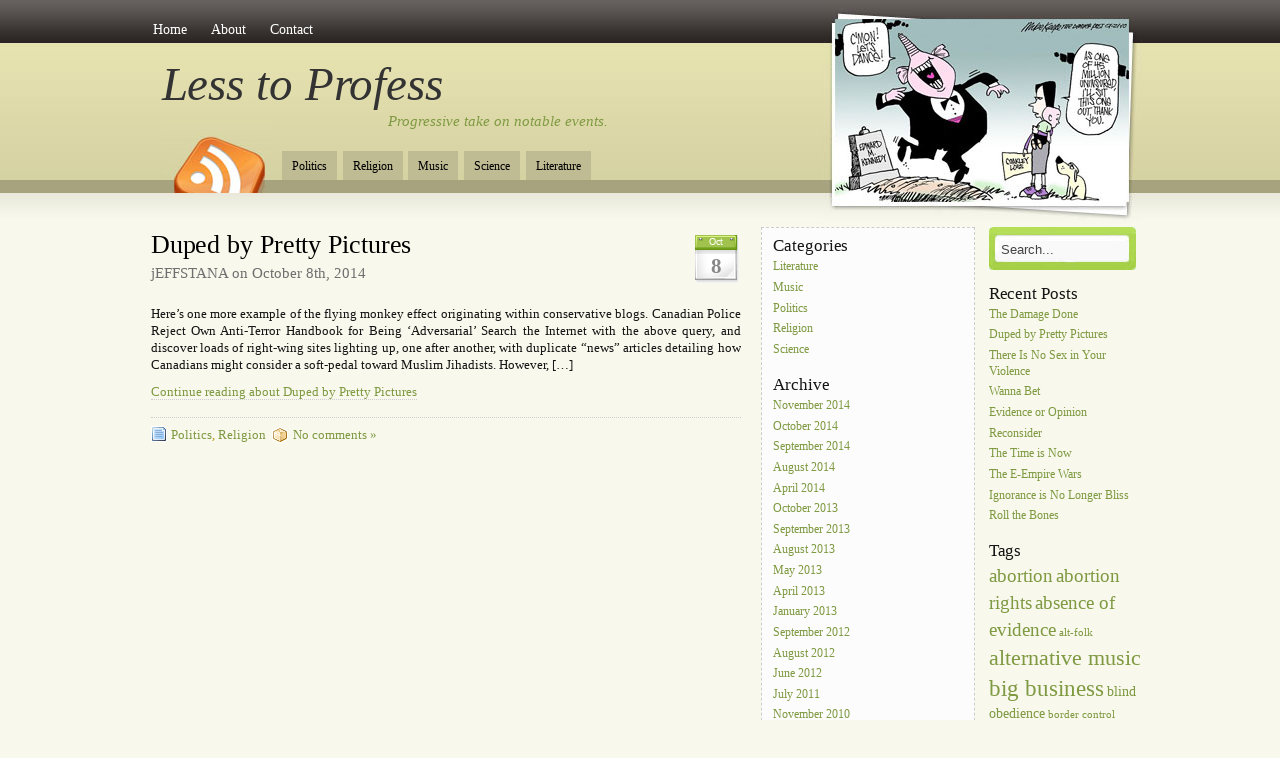

--- FILE ---
content_type: text/html; charset=UTF-8
request_url: https://lesstoprofess.com/?m=201410
body_size: 34938
content:
<!DOCTYPE html PUBLIC "-//W3C//DTD XHTML 1.0 Transitional//EN" "http://www.w3.org/TR/xhtml1/DTD/xhtml1-transitional.dtd">
<html xmlns="http://www.w3.org/1999/xhtml">
<head profile="http://gmpg.org/xfn/11">
<meta http-equiv="Content-Type" content="text/html; charset=UTF-8" />
<link rel="icon" type="image/ico" href="https://lesstoprofess.com/favicon.ico" />
<title>October &laquo; 2014 &laquo;  Less to Profess</title>

<link rel="stylesheet" href="https://lesstoprofess.com/wp-content/themes/amazing-grace/style.css" type="text/css" media="screen" />
<style type="text/css">
  #portrait-bg { background:url(https://lesstoprofess.com/wp-content/themes/amazing-grace/images/bg-portrait0.jpg); }
</style>
<link rel="alternate" type="application/rss+xml" title="Less to Profess RSS Feed" href="https://lesstoprofess.com/?feed=rss2" />
<link rel="pingback" href="https://lesstoprofess.com/xmlrpc.php" />

<meta name='robots' content='max-image-preview:large' />
	<style>img:is([sizes="auto" i], [sizes^="auto," i]) { contain-intrinsic-size: 3000px 1500px }</style>
	<script type="text/javascript">
/* <![CDATA[ */
window._wpemojiSettings = {"baseUrl":"https:\/\/s.w.org\/images\/core\/emoji\/16.0.1\/72x72\/","ext":".png","svgUrl":"https:\/\/s.w.org\/images\/core\/emoji\/16.0.1\/svg\/","svgExt":".svg","source":{"concatemoji":"https:\/\/lesstoprofess.com\/wp-includes\/js\/wp-emoji-release.min.js?ver=6.8.3"}};
/*! This file is auto-generated */
!function(s,n){var o,i,e;function c(e){try{var t={supportTests:e,timestamp:(new Date).valueOf()};sessionStorage.setItem(o,JSON.stringify(t))}catch(e){}}function p(e,t,n){e.clearRect(0,0,e.canvas.width,e.canvas.height),e.fillText(t,0,0);var t=new Uint32Array(e.getImageData(0,0,e.canvas.width,e.canvas.height).data),a=(e.clearRect(0,0,e.canvas.width,e.canvas.height),e.fillText(n,0,0),new Uint32Array(e.getImageData(0,0,e.canvas.width,e.canvas.height).data));return t.every(function(e,t){return e===a[t]})}function u(e,t){e.clearRect(0,0,e.canvas.width,e.canvas.height),e.fillText(t,0,0);for(var n=e.getImageData(16,16,1,1),a=0;a<n.data.length;a++)if(0!==n.data[a])return!1;return!0}function f(e,t,n,a){switch(t){case"flag":return n(e,"\ud83c\udff3\ufe0f\u200d\u26a7\ufe0f","\ud83c\udff3\ufe0f\u200b\u26a7\ufe0f")?!1:!n(e,"\ud83c\udde8\ud83c\uddf6","\ud83c\udde8\u200b\ud83c\uddf6")&&!n(e,"\ud83c\udff4\udb40\udc67\udb40\udc62\udb40\udc65\udb40\udc6e\udb40\udc67\udb40\udc7f","\ud83c\udff4\u200b\udb40\udc67\u200b\udb40\udc62\u200b\udb40\udc65\u200b\udb40\udc6e\u200b\udb40\udc67\u200b\udb40\udc7f");case"emoji":return!a(e,"\ud83e\udedf")}return!1}function g(e,t,n,a){var r="undefined"!=typeof WorkerGlobalScope&&self instanceof WorkerGlobalScope?new OffscreenCanvas(300,150):s.createElement("canvas"),o=r.getContext("2d",{willReadFrequently:!0}),i=(o.textBaseline="top",o.font="600 32px Arial",{});return e.forEach(function(e){i[e]=t(o,e,n,a)}),i}function t(e){var t=s.createElement("script");t.src=e,t.defer=!0,s.head.appendChild(t)}"undefined"!=typeof Promise&&(o="wpEmojiSettingsSupports",i=["flag","emoji"],n.supports={everything:!0,everythingExceptFlag:!0},e=new Promise(function(e){s.addEventListener("DOMContentLoaded",e,{once:!0})}),new Promise(function(t){var n=function(){try{var e=JSON.parse(sessionStorage.getItem(o));if("object"==typeof e&&"number"==typeof e.timestamp&&(new Date).valueOf()<e.timestamp+604800&&"object"==typeof e.supportTests)return e.supportTests}catch(e){}return null}();if(!n){if("undefined"!=typeof Worker&&"undefined"!=typeof OffscreenCanvas&&"undefined"!=typeof URL&&URL.createObjectURL&&"undefined"!=typeof Blob)try{var e="postMessage("+g.toString()+"("+[JSON.stringify(i),f.toString(),p.toString(),u.toString()].join(",")+"));",a=new Blob([e],{type:"text/javascript"}),r=new Worker(URL.createObjectURL(a),{name:"wpTestEmojiSupports"});return void(r.onmessage=function(e){c(n=e.data),r.terminate(),t(n)})}catch(e){}c(n=g(i,f,p,u))}t(n)}).then(function(e){for(var t in e)n.supports[t]=e[t],n.supports.everything=n.supports.everything&&n.supports[t],"flag"!==t&&(n.supports.everythingExceptFlag=n.supports.everythingExceptFlag&&n.supports[t]);n.supports.everythingExceptFlag=n.supports.everythingExceptFlag&&!n.supports.flag,n.DOMReady=!1,n.readyCallback=function(){n.DOMReady=!0}}).then(function(){return e}).then(function(){var e;n.supports.everything||(n.readyCallback(),(e=n.source||{}).concatemoji?t(e.concatemoji):e.wpemoji&&e.twemoji&&(t(e.twemoji),t(e.wpemoji)))}))}((window,document),window._wpemojiSettings);
/* ]]> */
</script>

<style id='wp-emoji-styles-inline-css' type='text/css'>

	img.wp-smiley, img.emoji {
		display: inline !important;
		border: none !important;
		box-shadow: none !important;
		height: 1em !important;
		width: 1em !important;
		margin: 0 0.07em !important;
		vertical-align: -0.1em !important;
		background: none !important;
		padding: 0 !important;
	}
</style>
<link rel='stylesheet' id='wp-block-library-css' href='https://lesstoprofess.com/wp-includes/css/dist/block-library/style.min.css?ver=6.8.3' type='text/css' media='all' />
<style id='classic-theme-styles-inline-css' type='text/css'>
/*! This file is auto-generated */
.wp-block-button__link{color:#fff;background-color:#32373c;border-radius:9999px;box-shadow:none;text-decoration:none;padding:calc(.667em + 2px) calc(1.333em + 2px);font-size:1.125em}.wp-block-file__button{background:#32373c;color:#fff;text-decoration:none}
</style>
<style id='global-styles-inline-css' type='text/css'>
:root{--wp--preset--aspect-ratio--square: 1;--wp--preset--aspect-ratio--4-3: 4/3;--wp--preset--aspect-ratio--3-4: 3/4;--wp--preset--aspect-ratio--3-2: 3/2;--wp--preset--aspect-ratio--2-3: 2/3;--wp--preset--aspect-ratio--16-9: 16/9;--wp--preset--aspect-ratio--9-16: 9/16;--wp--preset--color--black: #000000;--wp--preset--color--cyan-bluish-gray: #abb8c3;--wp--preset--color--white: #ffffff;--wp--preset--color--pale-pink: #f78da7;--wp--preset--color--vivid-red: #cf2e2e;--wp--preset--color--luminous-vivid-orange: #ff6900;--wp--preset--color--luminous-vivid-amber: #fcb900;--wp--preset--color--light-green-cyan: #7bdcb5;--wp--preset--color--vivid-green-cyan: #00d084;--wp--preset--color--pale-cyan-blue: #8ed1fc;--wp--preset--color--vivid-cyan-blue: #0693e3;--wp--preset--color--vivid-purple: #9b51e0;--wp--preset--gradient--vivid-cyan-blue-to-vivid-purple: linear-gradient(135deg,rgba(6,147,227,1) 0%,rgb(155,81,224) 100%);--wp--preset--gradient--light-green-cyan-to-vivid-green-cyan: linear-gradient(135deg,rgb(122,220,180) 0%,rgb(0,208,130) 100%);--wp--preset--gradient--luminous-vivid-amber-to-luminous-vivid-orange: linear-gradient(135deg,rgba(252,185,0,1) 0%,rgba(255,105,0,1) 100%);--wp--preset--gradient--luminous-vivid-orange-to-vivid-red: linear-gradient(135deg,rgba(255,105,0,1) 0%,rgb(207,46,46) 100%);--wp--preset--gradient--very-light-gray-to-cyan-bluish-gray: linear-gradient(135deg,rgb(238,238,238) 0%,rgb(169,184,195) 100%);--wp--preset--gradient--cool-to-warm-spectrum: linear-gradient(135deg,rgb(74,234,220) 0%,rgb(151,120,209) 20%,rgb(207,42,186) 40%,rgb(238,44,130) 60%,rgb(251,105,98) 80%,rgb(254,248,76) 100%);--wp--preset--gradient--blush-light-purple: linear-gradient(135deg,rgb(255,206,236) 0%,rgb(152,150,240) 100%);--wp--preset--gradient--blush-bordeaux: linear-gradient(135deg,rgb(254,205,165) 0%,rgb(254,45,45) 50%,rgb(107,0,62) 100%);--wp--preset--gradient--luminous-dusk: linear-gradient(135deg,rgb(255,203,112) 0%,rgb(199,81,192) 50%,rgb(65,88,208) 100%);--wp--preset--gradient--pale-ocean: linear-gradient(135deg,rgb(255,245,203) 0%,rgb(182,227,212) 50%,rgb(51,167,181) 100%);--wp--preset--gradient--electric-grass: linear-gradient(135deg,rgb(202,248,128) 0%,rgb(113,206,126) 100%);--wp--preset--gradient--midnight: linear-gradient(135deg,rgb(2,3,129) 0%,rgb(40,116,252) 100%);--wp--preset--font-size--small: 13px;--wp--preset--font-size--medium: 20px;--wp--preset--font-size--large: 36px;--wp--preset--font-size--x-large: 42px;--wp--preset--spacing--20: 0.44rem;--wp--preset--spacing--30: 0.67rem;--wp--preset--spacing--40: 1rem;--wp--preset--spacing--50: 1.5rem;--wp--preset--spacing--60: 2.25rem;--wp--preset--spacing--70: 3.38rem;--wp--preset--spacing--80: 5.06rem;--wp--preset--shadow--natural: 6px 6px 9px rgba(0, 0, 0, 0.2);--wp--preset--shadow--deep: 12px 12px 50px rgba(0, 0, 0, 0.4);--wp--preset--shadow--sharp: 6px 6px 0px rgba(0, 0, 0, 0.2);--wp--preset--shadow--outlined: 6px 6px 0px -3px rgba(255, 255, 255, 1), 6px 6px rgba(0, 0, 0, 1);--wp--preset--shadow--crisp: 6px 6px 0px rgba(0, 0, 0, 1);}:where(.is-layout-flex){gap: 0.5em;}:where(.is-layout-grid){gap: 0.5em;}body .is-layout-flex{display: flex;}.is-layout-flex{flex-wrap: wrap;align-items: center;}.is-layout-flex > :is(*, div){margin: 0;}body .is-layout-grid{display: grid;}.is-layout-grid > :is(*, div){margin: 0;}:where(.wp-block-columns.is-layout-flex){gap: 2em;}:where(.wp-block-columns.is-layout-grid){gap: 2em;}:where(.wp-block-post-template.is-layout-flex){gap: 1.25em;}:where(.wp-block-post-template.is-layout-grid){gap: 1.25em;}.has-black-color{color: var(--wp--preset--color--black) !important;}.has-cyan-bluish-gray-color{color: var(--wp--preset--color--cyan-bluish-gray) !important;}.has-white-color{color: var(--wp--preset--color--white) !important;}.has-pale-pink-color{color: var(--wp--preset--color--pale-pink) !important;}.has-vivid-red-color{color: var(--wp--preset--color--vivid-red) !important;}.has-luminous-vivid-orange-color{color: var(--wp--preset--color--luminous-vivid-orange) !important;}.has-luminous-vivid-amber-color{color: var(--wp--preset--color--luminous-vivid-amber) !important;}.has-light-green-cyan-color{color: var(--wp--preset--color--light-green-cyan) !important;}.has-vivid-green-cyan-color{color: var(--wp--preset--color--vivid-green-cyan) !important;}.has-pale-cyan-blue-color{color: var(--wp--preset--color--pale-cyan-blue) !important;}.has-vivid-cyan-blue-color{color: var(--wp--preset--color--vivid-cyan-blue) !important;}.has-vivid-purple-color{color: var(--wp--preset--color--vivid-purple) !important;}.has-black-background-color{background-color: var(--wp--preset--color--black) !important;}.has-cyan-bluish-gray-background-color{background-color: var(--wp--preset--color--cyan-bluish-gray) !important;}.has-white-background-color{background-color: var(--wp--preset--color--white) !important;}.has-pale-pink-background-color{background-color: var(--wp--preset--color--pale-pink) !important;}.has-vivid-red-background-color{background-color: var(--wp--preset--color--vivid-red) !important;}.has-luminous-vivid-orange-background-color{background-color: var(--wp--preset--color--luminous-vivid-orange) !important;}.has-luminous-vivid-amber-background-color{background-color: var(--wp--preset--color--luminous-vivid-amber) !important;}.has-light-green-cyan-background-color{background-color: var(--wp--preset--color--light-green-cyan) !important;}.has-vivid-green-cyan-background-color{background-color: var(--wp--preset--color--vivid-green-cyan) !important;}.has-pale-cyan-blue-background-color{background-color: var(--wp--preset--color--pale-cyan-blue) !important;}.has-vivid-cyan-blue-background-color{background-color: var(--wp--preset--color--vivid-cyan-blue) !important;}.has-vivid-purple-background-color{background-color: var(--wp--preset--color--vivid-purple) !important;}.has-black-border-color{border-color: var(--wp--preset--color--black) !important;}.has-cyan-bluish-gray-border-color{border-color: var(--wp--preset--color--cyan-bluish-gray) !important;}.has-white-border-color{border-color: var(--wp--preset--color--white) !important;}.has-pale-pink-border-color{border-color: var(--wp--preset--color--pale-pink) !important;}.has-vivid-red-border-color{border-color: var(--wp--preset--color--vivid-red) !important;}.has-luminous-vivid-orange-border-color{border-color: var(--wp--preset--color--luminous-vivid-orange) !important;}.has-luminous-vivid-amber-border-color{border-color: var(--wp--preset--color--luminous-vivid-amber) !important;}.has-light-green-cyan-border-color{border-color: var(--wp--preset--color--light-green-cyan) !important;}.has-vivid-green-cyan-border-color{border-color: var(--wp--preset--color--vivid-green-cyan) !important;}.has-pale-cyan-blue-border-color{border-color: var(--wp--preset--color--pale-cyan-blue) !important;}.has-vivid-cyan-blue-border-color{border-color: var(--wp--preset--color--vivid-cyan-blue) !important;}.has-vivid-purple-border-color{border-color: var(--wp--preset--color--vivid-purple) !important;}.has-vivid-cyan-blue-to-vivid-purple-gradient-background{background: var(--wp--preset--gradient--vivid-cyan-blue-to-vivid-purple) !important;}.has-light-green-cyan-to-vivid-green-cyan-gradient-background{background: var(--wp--preset--gradient--light-green-cyan-to-vivid-green-cyan) !important;}.has-luminous-vivid-amber-to-luminous-vivid-orange-gradient-background{background: var(--wp--preset--gradient--luminous-vivid-amber-to-luminous-vivid-orange) !important;}.has-luminous-vivid-orange-to-vivid-red-gradient-background{background: var(--wp--preset--gradient--luminous-vivid-orange-to-vivid-red) !important;}.has-very-light-gray-to-cyan-bluish-gray-gradient-background{background: var(--wp--preset--gradient--very-light-gray-to-cyan-bluish-gray) !important;}.has-cool-to-warm-spectrum-gradient-background{background: var(--wp--preset--gradient--cool-to-warm-spectrum) !important;}.has-blush-light-purple-gradient-background{background: var(--wp--preset--gradient--blush-light-purple) !important;}.has-blush-bordeaux-gradient-background{background: var(--wp--preset--gradient--blush-bordeaux) !important;}.has-luminous-dusk-gradient-background{background: var(--wp--preset--gradient--luminous-dusk) !important;}.has-pale-ocean-gradient-background{background: var(--wp--preset--gradient--pale-ocean) !important;}.has-electric-grass-gradient-background{background: var(--wp--preset--gradient--electric-grass) !important;}.has-midnight-gradient-background{background: var(--wp--preset--gradient--midnight) !important;}.has-small-font-size{font-size: var(--wp--preset--font-size--small) !important;}.has-medium-font-size{font-size: var(--wp--preset--font-size--medium) !important;}.has-large-font-size{font-size: var(--wp--preset--font-size--large) !important;}.has-x-large-font-size{font-size: var(--wp--preset--font-size--x-large) !important;}
:where(.wp-block-post-template.is-layout-flex){gap: 1.25em;}:where(.wp-block-post-template.is-layout-grid){gap: 1.25em;}
:where(.wp-block-columns.is-layout-flex){gap: 2em;}:where(.wp-block-columns.is-layout-grid){gap: 2em;}
:root :where(.wp-block-pullquote){font-size: 1.5em;line-height: 1.6;}
</style>
<link rel="https://api.w.org/" href="https://lesstoprofess.com/index.php?rest_route=/" /><link rel="EditURI" type="application/rsd+xml" title="RSD" href="https://lesstoprofess.com/xmlrpc.php?rsd" />
</head>

<body>

<div id="wrap">
	<div id="menu">
		<ul>
			<li><a href="https://lesstoprofess.com/" >Home</a></li>
			<li class="page_item page-item-2"><a href="https://lesstoprofess.com/?page_id=2">About</a></li>
<li class="page_item page-item-1032"><a href="https://lesstoprofess.com/?page_id=1032">Contact</a></li>
		</ul>
	</div>
	
	<div id="header">
		<span class="btitle"><a href="https://lesstoprofess.com/">Less to Profess</a></span>
		<p class="description">
			<a href="https://lesstoprofess.com/">Progressive take on notable events. 
			</a>
		</p>
	</div>
	
	<div id="rss-big">
		<a href="https://lesstoprofess.com/?feed=rss2" title="Subscribe to this site with RSS"></a>
	</div>
	
	<div id="portrait-bg"></div>
	<div id="catmenu">
		<ul>
				<li class="cat-item cat-item-3"><a href="https://lesstoprofess.com/?cat=3">Politics</a>
</li>
	<li class="cat-item cat-item-4"><a href="https://lesstoprofess.com/?cat=4">Religion</a>
</li>
	<li class="cat-item cat-item-41"><a href="https://lesstoprofess.com/?cat=41">Music</a>
</li>
	<li class="cat-item cat-item-5"><a href="https://lesstoprofess.com/?cat=5">Science</a>
</li>
	<li class="cat-item cat-item-6"><a href="https://lesstoprofess.com/?cat=6">Literature</a>
</li>
		</ul>
	</div>
<div id="content">
	
		<div class="post-706 post type-post status-publish format-standard hentry category-politics category-religion tag-absence-of-evidence tag-character-attacks tag-conservative-anxiety tag-fear-mongering tag-immigration tag-national-security tag-rabid-right tag-wing-nut-conspiracy">

			<div class="entry entry-">
			
				<div class="entrytitle_wrap">
											<div class="entrydate">
							<div class="dateMonth">
								Oct							</div>
							<div class="dateDay">
								8							</div>
						</div>
									
					<div class="entrytitle">
					  
						<h1><a href="https://lesstoprofess.com/?p=706" rel="bookmark" title="Link to Duped by Pretty Pictures">Duped by Pretty Pictures</a></h1> 
										</div>
			
											<div class="endate">jEFFSTANA on October 8th, 2014</div>
						
				</div>
			
			
				<div class="entrybody">	
						
						<p>Here’s one more example of the flying monkey effect originating within conservative blogs. Canadian Police Reject Own Anti-Terror Handbook for Being ‘Adversarial’ Search the Internet with the above query, and discover loads of right-wing sites lighting up, one after another, with duplicate “news” articles detailing how Canadians might consider a soft-pedal toward Muslim Jihadists. However, [&hellip;]</p>
<p><a href="https://lesstoprofess.com/?p=706">Continue reading about Duped by Pretty Pictures</a></p>								
				</div>
			
				<div class="entrymeta">	
					<div class="postinfo"> 
				
							
												
													<span class="filedto"><a href="https://lesstoprofess.com/?cat=3" rel="category">Politics</a>, <a href="https://lesstoprofess.com/?cat=4" rel="category">Religion</a> </span>
												
													<span class="commentslink"><a href="https://lesstoprofess.com/?p=706#respond">No comments &#187;</a></span>  					
										
										
					</div>	
				</div>
			
			                    
				                 
			
			</div>	
			
					
	</div>
	
		
	         
		<div id="nav-global" class="navigation">
			<div class="nav-previous">
			&nbsp;			</div>
		</div>
		
			
		
</div>

<div id="sidebar">

	<div id="sidebar-left">
	
			   
	    <h4>Categories</h4>
	    <ul>
				<li class="cat-item cat-item-6"><a href="https://lesstoprofess.com/?cat=6">Literature</a>
</li>
	<li class="cat-item cat-item-41"><a href="https://lesstoprofess.com/?cat=41">Music</a>
</li>
	<li class="cat-item cat-item-3"><a href="https://lesstoprofess.com/?cat=3">Politics</a>
</li>
	<li class="cat-item cat-item-4"><a href="https://lesstoprofess.com/?cat=4">Religion</a>
</li>
	<li class="cat-item cat-item-5"><a href="https://lesstoprofess.com/?cat=5">Science</a>
</li>
	    </ul>	    
	    
	    <h4>Archive</h4>
	  	<ul>
		   	<li><a href='https://lesstoprofess.com/?m=201411'>November 2014</a></li>
	<li><a href='https://lesstoprofess.com/?m=201410'>October 2014</a></li>
	<li><a href='https://lesstoprofess.com/?m=201409'>September 2014</a></li>
	<li><a href='https://lesstoprofess.com/?m=201408'>August 2014</a></li>
	<li><a href='https://lesstoprofess.com/?m=201404'>April 2014</a></li>
	<li><a href='https://lesstoprofess.com/?m=201310'>October 2013</a></li>
	<li><a href='https://lesstoprofess.com/?m=201309'>September 2013</a></li>
	<li><a href='https://lesstoprofess.com/?m=201308'>August 2013</a></li>
	<li><a href='https://lesstoprofess.com/?m=201305'>May 2013</a></li>
	<li><a href='https://lesstoprofess.com/?m=201304'>April 2013</a></li>
	<li><a href='https://lesstoprofess.com/?m=201301'>January 2013</a></li>
	<li><a href='https://lesstoprofess.com/?m=201209'>September 2012</a></li>
	<li><a href='https://lesstoprofess.com/?m=201208'>August 2012</a></li>
	<li><a href='https://lesstoprofess.com/?m=201206'>June 2012</a></li>
	<li><a href='https://lesstoprofess.com/?m=201107'>July 2011</a></li>
	<li><a href='https://lesstoprofess.com/?m=201011'>November 2010</a></li>
	<li><a href='https://lesstoprofess.com/?m=201008'>August 2010</a></li>
	<li><a href='https://lesstoprofess.com/?m=201007'>July 2010</a></li>
	<li><a href='https://lesstoprofess.com/?m=201006'>June 2010</a></li>
	<li><a href='https://lesstoprofess.com/?m=201005'>May 2010</a></li>
	<li><a href='https://lesstoprofess.com/?m=201004'>April 2010</a></li>
	<li><a href='https://lesstoprofess.com/?m=201003'>March 2010</a></li>
	<li><a href='https://lesstoprofess.com/?m=201002'>February 2010</a></li>
	<li><a href='https://lesstoprofess.com/?m=201001'>January 2010</a></li>
	<li><a href='https://lesstoprofess.com/?m=200912'>December 2009</a></li>
	<li><a href='https://lesstoprofess.com/?m=200908'>August 2009</a></li>
	<li><a href='https://lesstoprofess.com/?m=200907'>July 2009</a></li>
	<li><a href='https://lesstoprofess.com/?m=200906'>June 2009</a></li>
	<li><a href='https://lesstoprofess.com/?m=200905'>May 2009</a></li>
	<li><a href='https://lesstoprofess.com/?m=200904'>April 2009</a></li>
	<li><a href='https://lesstoprofess.com/?m=200812'>December 2008</a></li>
	<li><a href='https://lesstoprofess.com/?m=200810'>October 2008</a></li>
	<li><a href='https://lesstoprofess.com/?m=200809'>September 2008</a></li>
	<li><a href='https://lesstoprofess.com/?m=200808'>August 2008</a></li>
	<li><a href='https://lesstoprofess.com/?m=200807'>July 2008</a></li>
	<li><a href='https://lesstoprofess.com/?m=200806'>June 2008</a></li>
	<li><a href='https://lesstoprofess.com/?m=200711'>November 2007</a></li>
	<li><a href='https://lesstoprofess.com/?m=200710'>October 2007</a></li>
	<li><a href='https://lesstoprofess.com/?m=200709'>September 2007</a></li>
	<li><a href='https://lesstoprofess.com/?m=200708'>August 2007</a></li>
	<li><a href='https://lesstoprofess.com/?m=200707'>July 2007</a></li>
	<li><a href='https://lesstoprofess.com/?m=200706'>June 2007</a></li>
	<li><a href='https://lesstoprofess.com/?m=200705'>May 2007</a></li>
	<li><a href='https://lesstoprofess.com/?m=200704'>April 2007</a></li>
	<li><a href='https://lesstoprofess.com/?m=200702'>February 2007</a></li>
	<li><a href='https://lesstoprofess.com/?m=200701'>January 2007</a></li>
	<li><a href='https://lesstoprofess.com/?m=200609'>September 2006</a></li>
	<li><a href='https://lesstoprofess.com/?m=200608'>August 2006</a></li>
	<li><a href='https://lesstoprofess.com/?m=200607'>July 2006</a></li>
	<li><a href='https://lesstoprofess.com/?m=200606'>June 2006</a></li>
		  </ul>
		  
		  <h4>Blogroll</h4>
	    <ul>
	    	<li><a href="http://alicublog.blogspot.com/" title="alicublog" target="_blank">alicublog</a></li>
<li><a href="http://www.blogforarizona.com/" target="_blank">Blog For Arizona</a></li>
<li><a href="http://crooksandliars.com/" target="_blank">Crooks and Liars</a></li>
<li><a href="http://www.dailykos.com/" target="_blank">Daily Kos</a></li>
<li><a href="http://driftglass.blogspot.com/" title="driftglass" target="_blank">driftglass</a></li>
<li><a href="http://www.jesusandmo.net/" target="_blank">Jesus and Mo</a></li>
<li><a href="http://nomoremister.blogspot.com/" title="No More Mister Nice Blog" target="_blank">No More Mister Nice Blog</a></li>
<li><a href="http://roguecolumnist.typepad.com/rogue_columnist/" target="_blank">Rogue Columnist</a></li>
<li><a href="http://rudepundit.blogspot.com/" target="_blank">The Rude Pundit</a></li>
<li><a href="http://xkcd.com/" target="_blank">xkcd</a></li>
		
	    </ul>
	    
	   	<h4>Meta</h4>
			<ul>
								<li><a href="https://lesstoprofess.com/wp-login.php">Log in</a></li>
				<li><a href="https://lesstoprofess.com/?feed=comments-rss2" title="The latest comments to all posts in RSS">Comments <abbr title="Really Simple Syndication">RSS</abbr></a></li>
							</ul>  
	
		    
	</div>


	<div id="sidebar-right">
	 	         	
		<div class="search-form">  
			 
	    <form method="get" id="searchform" action="https://lesstoprofess.com/"> 
	        <input type="text" value="Search..." name="s" id="s" onblur="if (this.value == '')  
	        {this.value = 'Search...';}"  
	        onfocus="if (this.value == 'Search...')  
	        {this.value = '';}" /> 
	        <input type="hidden" id="searchsubmit" /> 
	    </form>  
	  </div>
		
			    
	    <h4>Recent Posts</h4>
			<ul>
				<li><a href='https://lesstoprofess.com/?p=714'>The Damage Done</a></li>
	<li><a href='https://lesstoprofess.com/?p=706' aria-current="page">Duped by Pretty Pictures</a></li>
	<li><a href='https://lesstoprofess.com/?p=701'>There Is No Sex in Your Violence</a></li>
	<li><a href='https://lesstoprofess.com/?p=693'>Wanna Bet</a></li>
	<li><a href='https://lesstoprofess.com/?p=684'>Evidence or Opinion</a></li>
	<li><a href='https://lesstoprofess.com/?p=633'>Reconsider</a></li>
	<li><a href='https://lesstoprofess.com/?p=620'>The Time is Now</a></li>
	<li><a href='https://lesstoprofess.com/?p=608'>The E-Empire Wars</a></li>
	<li><a href='https://lesstoprofess.com/?p=587'>Ignorance is No Longer Bliss</a></li>
	<li><a href='https://lesstoprofess.com/?p=578'>Roll the Bones</a></li>
			</ul>			
		    
	    <h4>Tags</h4>
	    <ul>
				<a href="https://lesstoprofess.com/?tag=abortion" class="tag-cloud-link tag-link-48 tag-link-position-1" style="font-size: 14.588235294118pt;" aria-label="abortion (5 items)">abortion</a>
<a href="https://lesstoprofess.com/?tag=abortion-rights" class="tag-cloud-link tag-link-36 tag-link-position-2" style="font-size: 14.588235294118pt;" aria-label="abortion rights (5 items)">abortion rights</a>
<a href="https://lesstoprofess.com/?tag=absence-of-evidence" class="tag-cloud-link tag-link-22 tag-link-position-3" style="font-size: 14.588235294118pt;" aria-label="absence of evidence (5 items)">absence of evidence</a>
<a href="https://lesstoprofess.com/?tag=alt-folk" class="tag-cloud-link tag-link-89 tag-link-position-4" style="font-size: 8pt;" aria-label="alt-folk (1 item)">alt-folk</a>
<a href="https://lesstoprofess.com/?tag=alternative-music" class="tag-cloud-link tag-link-42 tag-link-position-5" style="font-size: 16.235294117647pt;" aria-label="alternative music (7 items)">alternative music</a>
<a href="https://lesstoprofess.com/?tag=big-business" class="tag-cloud-link tag-link-21 tag-link-position-6" style="font-size: 16.921568627451pt;" aria-label="big business (8 items)">big business</a>
<a href="https://lesstoprofess.com/?tag=blind-obedience" class="tag-cloud-link tag-link-27 tag-link-position-7" style="font-size: 10.470588235294pt;" aria-label="blind obedience (2 items)">blind obedience</a>
<a href="https://lesstoprofess.com/?tag=border-control" class="tag-cloud-link tag-link-97 tag-link-position-8" style="font-size: 8pt;" aria-label="border control (1 item)">border control</a>
<a href="https://lesstoprofess.com/?tag=british-pop" class="tag-cloud-link tag-link-88 tag-link-position-9" style="font-size: 8pt;" aria-label="british pop (1 item)">british pop</a>
<a href="https://lesstoprofess.com/?tag=character-attacks" class="tag-cloud-link tag-link-26 tag-link-position-10" style="font-size: 15.549019607843pt;" aria-label="character attacks (6 items)">character attacks</a>
<a href="https://lesstoprofess.com/?tag=chicken-hawks" class="tag-cloud-link tag-link-52 tag-link-position-11" style="font-size: 13.490196078431pt;" aria-label="chicken hawks (4 items)">chicken hawks</a>
<a href="https://lesstoprofess.com/?tag=conclusive-evidence" class="tag-cloud-link tag-link-10 tag-link-position-12" style="font-size: 10.470588235294pt;" aria-label="conclusive evidence (2 items)">conclusive evidence</a>
<a href="https://lesstoprofess.com/?tag=conservative-anxiety" class="tag-cloud-link tag-link-7 tag-link-position-13" style="font-size: 20.078431372549pt;" aria-label="conservative anxiety (14 items)">conservative anxiety</a>
<a href="https://lesstoprofess.com/?tag=corporate-sponsorship" class="tag-cloud-link tag-link-20 tag-link-position-14" style="font-size: 13.490196078431pt;" aria-label="corporate sponsorship (4 items)">corporate sponsorship</a>
<a href="https://lesstoprofess.com/?tag=cultural-anxiety" class="tag-cloud-link tag-link-28 tag-link-position-15" style="font-size: 19.666666666667pt;" aria-label="cultural anxiety (13 items)">cultural anxiety</a>
<a href="https://lesstoprofess.com/?tag=faith-based" class="tag-cloud-link tag-link-83 tag-link-position-16" style="font-size: 8pt;" aria-label="faith-based (1 item)">faith-based</a>
<a href="https://lesstoprofess.com/?tag=family-values" class="tag-cloud-link tag-link-84 tag-link-position-17" style="font-size: 8pt;" aria-label="family values (1 item)">family values</a>
<a href="https://lesstoprofess.com/?tag=fear-mongering" class="tag-cloud-link tag-link-55 tag-link-position-18" style="font-size: 22pt;" aria-label="fear mongering (20 items)">fear mongering</a>
<a href="https://lesstoprofess.com/?tag=free-trade" class="tag-cloud-link tag-link-82 tag-link-position-19" style="font-size: 8pt;" aria-label="free trade (1 item)">free trade</a>
<a href="https://lesstoprofess.com/?tag=global-warming" class="tag-cloud-link tag-link-11 tag-link-position-20" style="font-size: 10.470588235294pt;" aria-label="global warming (2 items)">global warming</a>
<a href="https://lesstoprofess.com/?tag=greed" class="tag-cloud-link tag-link-95 tag-link-position-21" style="font-size: 15.549019607843pt;" aria-label="greed (6 items)">greed</a>
<a href="https://lesstoprofess.com/?tag=health-care-reform" class="tag-cloud-link tag-link-9 tag-link-position-22" style="font-size: 18.705882352941pt;" aria-label="health care reform (11 items)">health care reform</a>
<a href="https://lesstoprofess.com/?tag=immigration" class="tag-cloud-link tag-link-96 tag-link-position-23" style="font-size: 12.117647058824pt;" aria-label="immigration (3 items)">immigration</a>
<a href="https://lesstoprofess.com/?tag=indie-music" class="tag-cloud-link tag-link-98 tag-link-position-24" style="font-size: 12.117647058824pt;" aria-label="Indie music (3 items)">Indie music</a>
<a href="https://lesstoprofess.com/?tag=insurance-industry" class="tag-cloud-link tag-link-17 tag-link-position-25" style="font-size: 18.705882352941pt;" aria-label="insurance industry (11 items)">insurance industry</a>
<a href="https://lesstoprofess.com/?tag=liberty" class="tag-cloud-link tag-link-32 tag-link-position-26" style="font-size: 14.588235294118pt;" aria-label="liberty (5 items)">liberty</a>
<a href="https://lesstoprofess.com/?tag=lobbyist-influence" class="tag-cloud-link tag-link-34 tag-link-position-27" style="font-size: 16.235294117647pt;" aria-label="lobbyist influence (7 items)">lobbyist influence</a>
<a href="https://lesstoprofess.com/?tag=medical-malpractice" class="tag-cloud-link tag-link-16 tag-link-position-28" style="font-size: 12.117647058824pt;" aria-label="medical malpractice (3 items)">medical malpractice</a>
<a href="https://lesstoprofess.com/?tag=military-industrial-complex" class="tag-cloud-link tag-link-53 tag-link-position-29" style="font-size: 18.156862745098pt;" aria-label="military-industrial complex (10 items)">military-industrial complex</a>
<a href="https://lesstoprofess.com/?tag=national-security" class="tag-cloud-link tag-link-30 tag-link-position-30" style="font-size: 18.705882352941pt;" aria-label="national security (11 items)">national security</a>
<a href="https://lesstoprofess.com/?tag=neoconservative" class="tag-cloud-link tag-link-29 tag-link-position-31" style="font-size: 10.470588235294pt;" aria-label="neoconservative (2 items)">neoconservative</a>
<a href="https://lesstoprofess.com/?tag=nonsense-slogan" class="tag-cloud-link tag-link-15 tag-link-position-32" style="font-size: 10.470588235294pt;" aria-label="nonsense slogan (2 items)">nonsense slogan</a>
<a href="https://lesstoprofess.com/?tag=obstruction" class="tag-cloud-link tag-link-35 tag-link-position-33" style="font-size: 12.117647058824pt;" aria-label="obstruction (3 items)">obstruction</a>
<a href="https://lesstoprofess.com/?tag=post-dubstep" class="tag-cloud-link tag-link-87 tag-link-position-34" style="font-size: 8pt;" aria-label="post-dubstep (1 item)">post-dubstep</a>
<a href="https://lesstoprofess.com/?tag=protectionism" class="tag-cloud-link tag-link-81 tag-link-position-35" style="font-size: 8pt;" aria-label="protectionism (1 item)">protectionism</a>
<a href="https://lesstoprofess.com/?tag=public-opinion" class="tag-cloud-link tag-link-8 tag-link-position-36" style="font-size: 18.156862745098pt;" aria-label="public opinion (10 items)">public opinion</a>
<a href="https://lesstoprofess.com/?tag=rabid-right" class="tag-cloud-link tag-link-23 tag-link-position-37" style="font-size: 16.921568627451pt;" aria-label="rabid-right (8 items)">rabid-right</a>
<a href="https://lesstoprofess.com/?tag=religious-beliefs" class="tag-cloud-link tag-link-37 tag-link-position-38" style="font-size: 17.607843137255pt;" aria-label="religious beliefs (9 items)">religious beliefs</a>
<a href="https://lesstoprofess.com/?tag=scientific-methodology" class="tag-cloud-link tag-link-12 tag-link-position-39" style="font-size: 10.470588235294pt;" aria-label="scientific methodology (2 items)">scientific methodology</a>
<a href="https://lesstoprofess.com/?tag=social-welfare" class="tag-cloud-link tag-link-40 tag-link-position-40" style="font-size: 19.666666666667pt;" aria-label="social welfare (13 items)">social welfare</a>
<a href="https://lesstoprofess.com/?tag=tyranny" class="tag-cloud-link tag-link-86 tag-link-position-41" style="font-size: 8pt;" aria-label="tyranny (1 item)">tyranny</a>
<a href="https://lesstoprofess.com/?tag=voter-disenfranchisement" class="tag-cloud-link tag-link-85 tag-link-position-42" style="font-size: 8pt;" aria-label="voter disenfranchisement (1 item)">voter disenfranchisement</a>
<a href="https://lesstoprofess.com/?tag=war" class="tag-cloud-link tag-link-73 tag-link-position-43" style="font-size: 16.235294117647pt;" aria-label="war (7 items)">war</a>
<a href="https://lesstoprofess.com/?tag=wing-nut-conspiracy" class="tag-cloud-link tag-link-25 tag-link-position-44" style="font-size: 15.549019607843pt;" aria-label="wing-nut conspiracy (6 items)">wing-nut conspiracy</a>
<a href="https://lesstoprofess.com/?tag=womans-rights" class="tag-cloud-link tag-link-49 tag-link-position-45" style="font-size: 13.490196078431pt;" aria-label="womans rights (4 items)">womans rights</a>	    </ul>
	    	 
		
	</div>

</div></div> 

<div id="footer">

<div id="credits">
	
	<div id="ftnav">
		<span class="rss"><a href="https://lesstoprofess.com/?feed=rss2" title="Subscribe to RSS"><abbr title="Subscribe to RSS">RSS</abbr></a></span>
	</div>
	 <small>Copyright &copy; 2026  <strong>Less to Profess</strong> All rights reserved. Amazing Grace theme by <a href="http://www.prelovac.com/vladimir/">Vladimir Prelovac</a></small>.      
	</div>		
</div>

</body>
</html>
<!--  queries. 0.098 seconds. -->

<!-- Page supported by LiteSpeed Cache 7.6.2 on 2026-01-20 10:47:19 -->

--- FILE ---
content_type: text/css
request_url: https://lesstoprofess.com/wp-content/themes/amazing-grace/style.css
body_size: 11500
content:
/*  
Theme Name: Amazing Grace
Theme URI: http://www.prelovac.com/vladimir/wordpress-themes/amazing-grace
Description: Amazing Grace is a lightweight, super-optimized WordPress theme packed with features (SEO, Adsense & Widget Ready). Brought to you by <a href="http://www.prelovac.com/vladimir/">Vladimir Prelovac</a>
Version: 3.0
Tags: fixed width, widgets, valid CSS, valid XHTML, SEO, SEO friendly, adsense, custom header, three columns, clean, right sidebar, gray, green, brown, photoblogging, widget ready, simple, gravatars
Author: Vladimir Prelovac
Author URI: http://www.prelovac.com/vladimir/

The CSS/XHTML is released under GPL:  http://www.opensource.org/licenses/gpl-license.php
*/

/*************************************
 +Containers
 *************************************/
body
{
  background:#f8f8ec url(images/bg.jpg) repeat-x top left;
  color:#151515;
  font-family:Verdana, Georgia, "Times New Roman", Times, serif;
  font-size:72.5%;
  line-height:1.4;
  text-align:left;
  margin:0;
  padding:0;
}

#wrap
{
  position:relative;
  padding-top:1em;
  text-align:left;
  width:1004px;
  margin:0 auto;
}

#header
{
  text-align:left;
  width:1004px;
  margin-bottom:95px;
  padding:40px 0 0;
}

#portrait-bg
{
  position:absolute;
  width:319px;
  height:221px;
  right:0;
  top:0;
}

#rss-big
{
  position:absolute;
  background:url(images/rssbig.jpg);
  width:111px;
  height:67px;
  top:126px;
  left:25px;
}

#content
{
  font-size:1.1em;
  float:left;
  width:590px;
  padding:0 0 0 1em;
}

#sidebar-left
{
  background:#FCFCFC;
  border:1px #ccc dashed;
  font-size:1em;
  float:left;
  margin-left:20px;
  width:198px;
  padding:.5em .2em 2em 1em;
}

#sidebar-right
{
  font-size:1em;
  float:left;
  margin-left:14px;
  width:153px;
}

#footer
{
  background:url(images/bg-footer.jpg) repeat-x bottom left;
  color:#e6e6e6;
  font-size:1em;
  clear:both;
  text-align:center;
  padding:1em;
}
/*************************************
 +Search form
 *************************************/

.search-form {
	font-size:1.2em;
	background:url(images/search.png) no-repeat;
	position:relative;
	width:147px;
	height:44px;
	margin-bottom:10px;
}
.search-form input{
	width:125px;
	margin:14px 0 0 10px;
	border:0px;
	background:#f9f9f9;
  color: #454545;
}

/*************************************
 +Footer
 *************************************/

#credits
{
  margin:55px 0 -10px;
}

#footer a
{
  color:#E6E6E6;
}

#footer a:hover
{
  color:#b2b2b2;
}

.rss
{
  background:url(./images/rss.png) no-repeat;
  padding-bottom:6px;
  padding-left:20px;
}

/*************************************
 +Hn, a and p
 *************************************/


a
{
  color:#7f9a42;
  text-decoration:none;
}

h1,h2,h3,h4,h5,h6
{
  font-weight:400;
  letter-spacing:-.1px;
  margin:0;
}

#header h1
{
  font-size:4em;
  margin-left:.5em;
}

#header h1 a
{
  color:#424242;
}

#header p
{
  color:#424242;
  font-size:1.3em;
  margin-top:-6px;
  margin-left:250px;
  text-align:left;
  font-style:italic;
}

.entrytitle
{
  text-align:left;
}

.entrytitle h3
{
  font-size:1.5em;
  color:#6F6F6F;
}

a:hover,.entrytitle h1 a,.entrytitle h2 a
{
  color:#000;
}

.entrytitle h1,.entrytitle h2
{
  font-size:2em;
  text-align:left;
}

#rss-big a
{
  display:block;
  width:110px;
  height:64px;
}



blockquote
{
  display:block;
  background:#FCFCFC  none repeat scroll 0 0;
  padding:2px 10px;
	clear:both;
	margin-left:0px;
	margin-right:0px;
}

pre
{
  max-width:580px;
  font-size:12px;
  padding:10px;
  overflow: auto;
  clear:both;
}

code
{
  font-size:12px;
  max-width:580px;
  padding:10px;
  clear:both;
  overflow:auto;
}


/*************************************
 +Entry
 *************************************/
.entry
{
  margin-bottom:0;
  text-align:justify;
}

.entry a:hover
{
  background-color:#F0F0E0;
}

.entry p
{
  margin:0;
  padding:0 0 10px;
}

.entry h3
{
  font-size:1.3em;
  padding-bottom:.3em;
}
  
.entry h4 {
	font-size:1.1em;
	padding-bottom:0.2em;	
}

.entry img
{
  max-width:580px;
  margin-left:5px;
  margin-right:5px;
  border:0;
}

.entrybody
{
  padding-bottom:6px;
  overflow:auto;
}

.entrybody a
{
  border-bottom:1px dotted #CCC;
}

.entry code
{
  font-size:1.1em;
  text-align:left;
  padding:.2em;
}

.entrymeta
{
  padding-top:.5em;
  color:#b3960e;
  border-top:1px dotted #ccc;
  margin-bottom:3em;
  clear:both;
}

.postedby
{
  background:url(./images/user.png) no-repeat;
  padding:2px 3px 3px 20px;
}

.filedto
{
  background:url(./images/post.png) no-repeat;
  padding:2px 3px 3px 20px;
}

.commentslink
{
  background:url(./images/packaged.png) no-repeat;
  padding:1px 2px 2px 21px;
}

.btitle
{  
  letter-spacing:-.1px;
  font-size:47px;
  font-family:georgia, times New Roman;
  font-style:italic;
  margin:0 0 0 .5em;
}

.btitle a
{
  color:#333;
}


.postinfo
{
  margin-top:3px;
}

.postinfo img
{
  border:2px solid #F8F8EC;
  margin:0;
  padding:0;
}

.entrydate .dateMonth
{
  font-size:10px;
  text-align:center;
  color:#FFF;
  margin:0;
  padding:3px 0 0;
}

.entrydate .dateDay
{
  font-family:Times New Roman,Helvetica,Sans-Serif;
  font-size:21px;
  font-weight:700;
  text-align:center;
  color:#888;
  margin:0;
  padding:3px 0 0;
}

.entrydate .dateYear
{
  font-size:9px;
  padding:0 0 0 1pt;
}

.entrydate
{
  background:transparent url(images/date.png) repeat scroll 0 0;
  float:right;
  height:53px;
  margin-left:5px;
  margin-top:5px;
  width:49px;
}

.entrytitle_wrap
{
  padding-bottom:1.8em;
}

.avatar
{
  
  color:#FFF;
  clear:right;
  float:left;
  margin:0 15px 0 0;
  padding: 2px;
}

img.centered
{
  display:block;
  margin-left:auto;
  margin-right:auto;
}

img.alignright
{
  display:inline;
  margin:0 0 2px 7px;
  padding:4px;
}

img.alignleft
{
  display:inline;
  margin:0 7px 2px 0;
  padding:4px;
}

.alignleft
{
  float:left;
}

.aligncenter
{
  margin-left:auto;
  margin-right:auto;
}

.wp-caption
{
  border:1px solid #ddd;
  text-align:center;
  background-color:#FCFCFC;
  padding-top:4px;
  border-radius:3px;
  margin:10px;
}

.wp-caption img
{
  border:0 none;
  margin:0;
  padding:0;
}

.wp-caption-dd
{
  font-size:11px;
  line-height:17px;
  margin:0;
  padding:0 4px 5px;
}

.socbook,.alignright
{
  float:right;
}

/*************************************
 +Sidebar
 *************************************/
#sidebar ul
{
  list-style-type:none;
  clear:both;
  margin:0 0 1em;
  padding:0;
}

#sidebar ul li,#sidebar ul li a
{
  padding-top:.2em;
  padding-bottom:.2em;
  padding-right:.2em;
}

#sidebar ul li:hover,#sidebar ul li a:hover
{
  background:#F0F0E0;
}

#sidebar ul.children
{
	margin:0 0 0 10px;
}


#sidebar h2
{
  color:#6F6F6F;
  font-size:1.5em;
  margin-top:1em;
}

#sidebar h4
{
  color:#151515;
  font-size:1.5em;  
}

#sidebar-left #cat
{
  width:195px;
  border:1px solid #CCC;
}

#sidebar-right #cat
{
  width:150px;
  border:1px solid #CCC;
}

#sidebar img
{
  max-width:140px;
  border:0;
}

/*************************************
 +Menu
 *************************************/
#menu
{
  position:absolute;
  width:690px;
  margin:0;
  padding:0;
  height: 31px;
  overflow: hidden;
}

#menu ul
{
  font-size:1.2em;
  list-style:none;
  margin:0;
  padding:0;
}

#menu li
{
  float:left;
  border-bottom:0;
}

#menu li a
{
  color:#fff;
  margin-left:.5em;
  display:block;
  padding:.6em .6em .3em;
}

#menu li a:hover
{
  background:#e6e2af;
  color:#424242;
}

#menu ul li ul
{
  display:none;
}

/*************************************
 +Menu Categories
 *************************************/
#catmenu
{
  position:absolute;
  width:555px;
  left:138px;
  top:151px;
  margin:0;
  padding:0;
  height:29px;
  overflow:hidden;
}

#catmenu ul
{
  font-size:1em;
  list-style:none;
  margin:0;
  padding:0;
}

#catmenu li
{
  float:left;
  border-bottom:0;
}

#catmenu li a
{
  background:#bfbc94;
  color:#000;
  margin-left:.5em;
  display:block;
  padding:8px 10px 5px;
}

#catmenu li.current-cat a
{
  background:#a7a37e;
  color:#fff;
  margin-left:.5em;
  display:block;
  padding:8px 10px 5px;
}

#catmenu li a:hover
{
  background:#a7a37e;
  color:#fff;
}

#catmenu ul li ul
{
  display:none;
}
/*************************************
 +Comments
 *************************************/
.commentsblock,contactform
{
  font-size:1em;
  clear:both;
  padding-top:20px;
}

.commentsblock textarea,.contactform textarea
{
  width:538px;
}

.commentsblock input,.commentsblock textarea,.contactform input,.contactform textarea
{
  border:1px solid #d1d1d1;
}

.commentauthor
{
  display:block;
  font-size:1.5em;
}

ol.commentlist
{
  color:#505247;
  font-size:1em;
  list-style-type:none;
  margin:1.5em 0 0;
  padding:0;
}

ol.commentlist a
{
  color:#b3960e;
}

ol.commentlist a:hover
{
  color:#424242;
}

.commentlist li
{
  margin-bottom:.5em;
  padding:8px;
  overflow:auto;
}

.commentlist p
{
  text-transform:none;
  font-size:1em;
  margin:10px 5px 10px 59px;
}

.commentlist blockquote p
{
  margin:10px 5px;
}

.commentlist blockquote
{
  margin:10px 0 10px 59px;
}

.commentlist .children
{
	padding-left:0px;
}

#commentform p
{  
  margin-left:0px;
}

.alt
{
  background:#e3e7cb;
}

.comment_headings
{
  font-size:1.3em;
  color:#6C6C6C;
}

.vcard
{
  font-size:1em;
}

.vcard cite
{
  font-weight:700;
  font-size:16px;
}

.commentsblock textarea:focus,.contactform textarea:focus,.commentsblock textarea:focus,.commentsblock input:focus,.contactform textarea:focus,.contactform input:focus
{
  background:#eee;
  border:1px solid #a1a1a1;
}
/*************************************
 +Flickr
 *************************************/
#flickr {
	margin:0 1em 0 .5em;
	padding:0em;
}
#flickr img {
	border:0px;	
}
#flickr a {
	background:#FFF;
	border: 1px dotted #ccc;
	float: left;
	display: inline;
	margin:0.7em;
	padding:5px;
	width: 75px;
	height: 75px;
}
#flickr a:hover{
	border: 1px dotted #000;
}
/*************************************
 +Misc
 *************************************/

#ad_block
{
  background:#e3e7cb;
  text-align:center;
  margin:1em 0;
  padding:10px 0;
}

#ad_block_middle
{
  background:#e3e7cb;
  text-align:center;
  margin:1em 0 0;
  padding:10px 0;
}

img.left
{
  float:left;
  margin-right:15px;
  margin-bottom:10px;
}

img.right
{
  float:right;
  margin-left:15px;
  margin-bottom:10px;
}

/*************************************
 +Vlado
 *************************************/

.relpost
{
  padding-bottom:2px;
  border-bottom:1px dotted #ccc;
  color:#6C6C6C;
}

.relpost ul
{
  list-style-type:none;
  padding:.01em;
}

.endate
{
  font-size:1.2em;
  color:#6F6F6F;
  font-family:Georgia, Verdana, Times;
}

#ftnav
{
  margin:0 0 5px;
}



.navigation
{
	padding-bottom: 30px;
}

  
.sticky {	
	border: 1px solid #bbb;
	border-width: 1px 0;
	background: #FCFCFC;
	padding: 15px;
	margin-bottom:25px;
}

